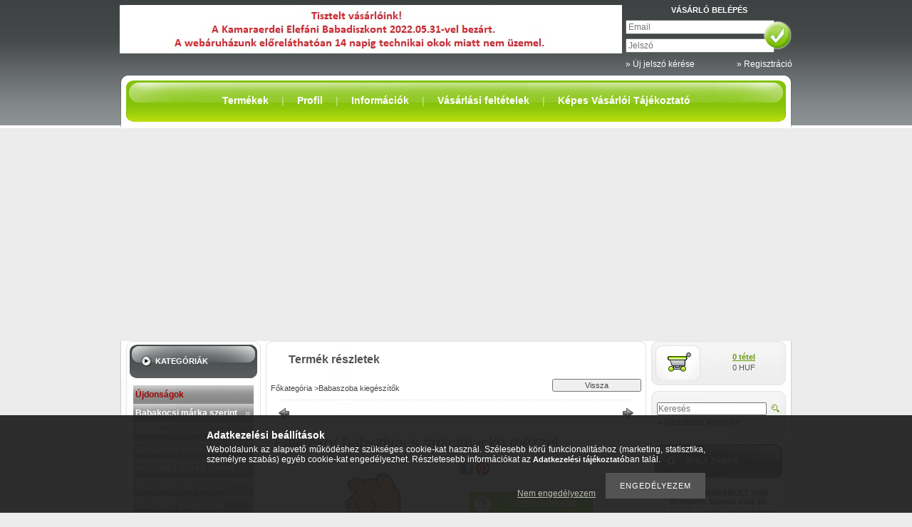

--- FILE ---
content_type: text/html; charset=utf-8
request_url: https://www.google.com/recaptcha/api2/aframe
body_size: 116
content:
<!DOCTYPE HTML><html><head><meta http-equiv="content-type" content="text/html; charset=UTF-8"></head><body><script nonce="pe9MRVMWm-ooBtc0ishqDQ">/** Anti-fraud and anti-abuse applications only. See google.com/recaptcha */ try{var clients={'sodar':'https://pagead2.googlesyndication.com/pagead/sodar?'};window.addEventListener("message",function(a){try{if(a.source===window.parent){var b=JSON.parse(a.data);var c=clients[b['id']];if(c){var d=document.createElement('img');d.src=c+b['params']+'&rc='+(localStorage.getItem("rc::a")?sessionStorage.getItem("rc::b"):"");window.document.body.appendChild(d);sessionStorage.setItem("rc::e",parseInt(sessionStorage.getItem("rc::e")||0)+1);localStorage.setItem("rc::h",'1769701095021');}}}catch(b){}});window.parent.postMessage("_grecaptcha_ready", "*");}catch(b){}</script></body></html>